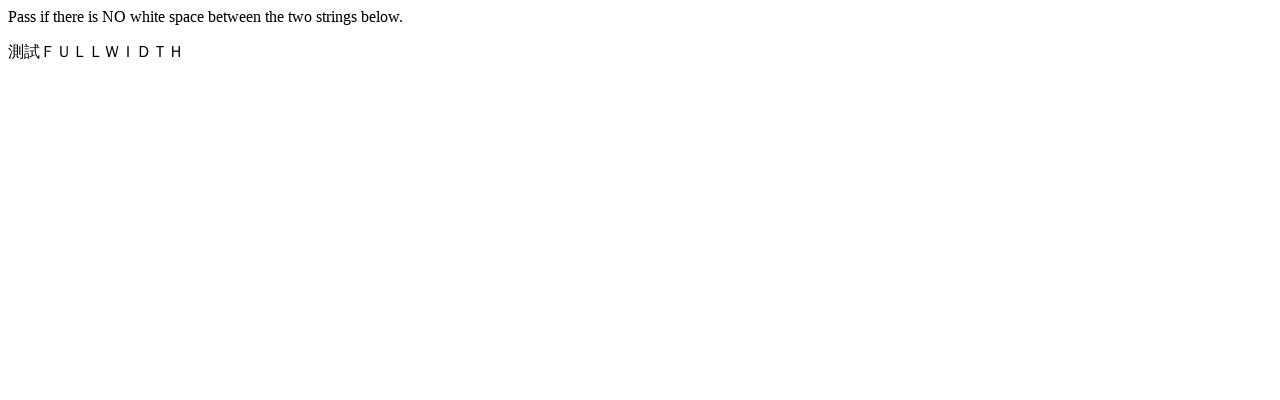

--- FILE ---
content_type: text/html
request_url: http://www2.wpt.live/segment-break-transformation-rules-015-ref.html
body_size: 488
content:
<!DOCTYPE html>
<meta charset="utf-8">
<title>CSS Reftest Reference: Segment Break Transformation Rules</title>
<link rel="author" title="Chun-Min (Jeremy) Chen" href="mailto:jeremychen@mozilla.com">
<link rel="author" title="Mozilla" href="https://www.mozilla.org">
<link rel="stylesheet" type="text/css" href="/fonts/ahem.css">
<style> p { font-family: ahem; } </style>
<div>Pass if there is NO white space between the two strings below.
<p>測試ＦＵＬＬＷＩＤＴＨ</p>
</div>
